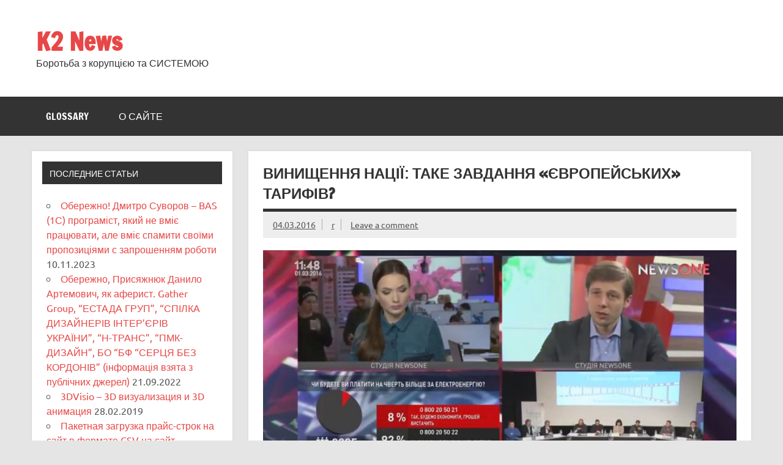

--- FILE ---
content_type: text/html; charset=UTF-8
request_url: https://idtn.corp2.net/vinishhennya-naci%D1%97%D7%83-take-zavdannya-yevropejskix-tarifiv-5230.html/
body_size: 18345
content:
<!DOCTYPE html><!-- HTML 5 -->
<html lang="uk">

<head>
<meta charset="UTF-8" />
<meta name="viewport" content="width=device-width, initial-scale=1">
<link rel="profile" href="http://gmpg.org/xfn/11" />
<link rel="pingback" href="https://idtn.corp2.net/xmlrpc.php" />

<title>Винищення нації׃ таке завдання «європейських» тарифів? &#8211; K2 News</title>
<meta name='robots' content='max-image-preview:large' />
	    <meta name="keywords" content="">
		
		
	
  <link rel="alternate" type="application/rss+xml" title="K2 News &raquo; стрічка" href="https://idtn.corp2.net/feed/" />
<link rel="alternate" type="application/rss+xml" title="K2 News &raquo; Канал коментарів" href="https://idtn.corp2.net/comments/feed/" />
<link rel="alternate" type="application/rss+xml" title="K2 News &raquo; Винищення нації׃ таке завдання «європейських» тарифів? Канал коментарів" href="https://idtn.corp2.net/vinishhennya-naci%d1%97%d7%83-take-zavdannya-yevropejskix-tarifiv-5230.html/feed/" />
<script type="text/javascript">
/* <![CDATA[ */
window._wpemojiSettings = {"baseUrl":"https:\/\/s.w.org\/images\/core\/emoji\/15.0.3\/72x72\/","ext":".png","svgUrl":"https:\/\/s.w.org\/images\/core\/emoji\/15.0.3\/svg\/","svgExt":".svg","source":{"concatemoji":"https:\/\/idtn.corp2.net\/wp-includes\/js\/wp-emoji-release.min.js?ver=7479dacf3f2afb4b6891a64357894a9b"}};
/*! This file is auto-generated */
!function(i,n){var o,s,e;function c(e){try{var t={supportTests:e,timestamp:(new Date).valueOf()};sessionStorage.setItem(o,JSON.stringify(t))}catch(e){}}function p(e,t,n){e.clearRect(0,0,e.canvas.width,e.canvas.height),e.fillText(t,0,0);var t=new Uint32Array(e.getImageData(0,0,e.canvas.width,e.canvas.height).data),r=(e.clearRect(0,0,e.canvas.width,e.canvas.height),e.fillText(n,0,0),new Uint32Array(e.getImageData(0,0,e.canvas.width,e.canvas.height).data));return t.every(function(e,t){return e===r[t]})}function u(e,t,n){switch(t){case"flag":return n(e,"\ud83c\udff3\ufe0f\u200d\u26a7\ufe0f","\ud83c\udff3\ufe0f\u200b\u26a7\ufe0f")?!1:!n(e,"\ud83c\uddfa\ud83c\uddf3","\ud83c\uddfa\u200b\ud83c\uddf3")&&!n(e,"\ud83c\udff4\udb40\udc67\udb40\udc62\udb40\udc65\udb40\udc6e\udb40\udc67\udb40\udc7f","\ud83c\udff4\u200b\udb40\udc67\u200b\udb40\udc62\u200b\udb40\udc65\u200b\udb40\udc6e\u200b\udb40\udc67\u200b\udb40\udc7f");case"emoji":return!n(e,"\ud83d\udc26\u200d\u2b1b","\ud83d\udc26\u200b\u2b1b")}return!1}function f(e,t,n){var r="undefined"!=typeof WorkerGlobalScope&&self instanceof WorkerGlobalScope?new OffscreenCanvas(300,150):i.createElement("canvas"),a=r.getContext("2d",{willReadFrequently:!0}),o=(a.textBaseline="top",a.font="600 32px Arial",{});return e.forEach(function(e){o[e]=t(a,e,n)}),o}function t(e){var t=i.createElement("script");t.src=e,t.defer=!0,i.head.appendChild(t)}"undefined"!=typeof Promise&&(o="wpEmojiSettingsSupports",s=["flag","emoji"],n.supports={everything:!0,everythingExceptFlag:!0},e=new Promise(function(e){i.addEventListener("DOMContentLoaded",e,{once:!0})}),new Promise(function(t){var n=function(){try{var e=JSON.parse(sessionStorage.getItem(o));if("object"==typeof e&&"number"==typeof e.timestamp&&(new Date).valueOf()<e.timestamp+604800&&"object"==typeof e.supportTests)return e.supportTests}catch(e){}return null}();if(!n){if("undefined"!=typeof Worker&&"undefined"!=typeof OffscreenCanvas&&"undefined"!=typeof URL&&URL.createObjectURL&&"undefined"!=typeof Blob)try{var e="postMessage("+f.toString()+"("+[JSON.stringify(s),u.toString(),p.toString()].join(",")+"));",r=new Blob([e],{type:"text/javascript"}),a=new Worker(URL.createObjectURL(r),{name:"wpTestEmojiSupports"});return void(a.onmessage=function(e){c(n=e.data),a.terminate(),t(n)})}catch(e){}c(n=f(s,u,p))}t(n)}).then(function(e){for(var t in e)n.supports[t]=e[t],n.supports.everything=n.supports.everything&&n.supports[t],"flag"!==t&&(n.supports.everythingExceptFlag=n.supports.everythingExceptFlag&&n.supports[t]);n.supports.everythingExceptFlag=n.supports.everythingExceptFlag&&!n.supports.flag,n.DOMReady=!1,n.readyCallback=function(){n.DOMReady=!0}}).then(function(){return e}).then(function(){var e;n.supports.everything||(n.readyCallback(),(e=n.source||{}).concatemoji?t(e.concatemoji):e.wpemoji&&e.twemoji&&(t(e.twemoji),t(e.wpemoji)))}))}((window,document),window._wpemojiSettings);
/* ]]> */
</script>
<link rel='stylesheet' id='jquery.tipTip-css' href='https://idtn.corp2.net/wp-content/plugins/wp-tooltip/js/tipTip.css?ver=1.3' type='text/css' media='all' />
<link rel='stylesheet' id='wp-tooltip-css' href='https://idtn.corp2.net/wp-content/plugins/wp-tooltip/wp-tooltip.css?ver=1.0.0' type='text/css' media='all' />
<link rel='stylesheet' id='dynamicnews-custom-fonts-css' href='https://idtn.corp2.net/wp-content/themes/dynamic-news-lite/css/custom-fonts.css?ver=20180413' type='text/css' media='all' />
<style id='wp-emoji-styles-inline-css' type='text/css'>

	img.wp-smiley, img.emoji {
		display: inline !important;
		border: none !important;
		box-shadow: none !important;
		height: 1em !important;
		width: 1em !important;
		margin: 0 0.07em !important;
		vertical-align: -0.1em !important;
		background: none !important;
		padding: 0 !important;
	}
</style>
<link rel='stylesheet' id='wp-block-library-css' href='https://idtn.corp2.net/wp-includes/css/dist/block-library/style.min.css?ver=7479dacf3f2afb4b6891a64357894a9b' type='text/css' media='all' />
<style id='classic-theme-styles-inline-css' type='text/css'>
/*! This file is auto-generated */
.wp-block-button__link{color:#fff;background-color:#32373c;border-radius:9999px;box-shadow:none;text-decoration:none;padding:calc(.667em + 2px) calc(1.333em + 2px);font-size:1.125em}.wp-block-file__button{background:#32373c;color:#fff;text-decoration:none}
</style>
<style id='global-styles-inline-css' type='text/css'>
body{--wp--preset--color--black: #353535;--wp--preset--color--cyan-bluish-gray: #abb8c3;--wp--preset--color--white: #ffffff;--wp--preset--color--pale-pink: #f78da7;--wp--preset--color--vivid-red: #cf2e2e;--wp--preset--color--luminous-vivid-orange: #ff6900;--wp--preset--color--luminous-vivid-amber: #fcb900;--wp--preset--color--light-green-cyan: #7bdcb5;--wp--preset--color--vivid-green-cyan: #00d084;--wp--preset--color--pale-cyan-blue: #8ed1fc;--wp--preset--color--vivid-cyan-blue: #0693e3;--wp--preset--color--vivid-purple: #9b51e0;--wp--preset--color--primary: #e84747;--wp--preset--color--light-gray: #f0f0f0;--wp--preset--color--dark-gray: #777777;--wp--preset--gradient--vivid-cyan-blue-to-vivid-purple: linear-gradient(135deg,rgba(6,147,227,1) 0%,rgb(155,81,224) 100%);--wp--preset--gradient--light-green-cyan-to-vivid-green-cyan: linear-gradient(135deg,rgb(122,220,180) 0%,rgb(0,208,130) 100%);--wp--preset--gradient--luminous-vivid-amber-to-luminous-vivid-orange: linear-gradient(135deg,rgba(252,185,0,1) 0%,rgba(255,105,0,1) 100%);--wp--preset--gradient--luminous-vivid-orange-to-vivid-red: linear-gradient(135deg,rgba(255,105,0,1) 0%,rgb(207,46,46) 100%);--wp--preset--gradient--very-light-gray-to-cyan-bluish-gray: linear-gradient(135deg,rgb(238,238,238) 0%,rgb(169,184,195) 100%);--wp--preset--gradient--cool-to-warm-spectrum: linear-gradient(135deg,rgb(74,234,220) 0%,rgb(151,120,209) 20%,rgb(207,42,186) 40%,rgb(238,44,130) 60%,rgb(251,105,98) 80%,rgb(254,248,76) 100%);--wp--preset--gradient--blush-light-purple: linear-gradient(135deg,rgb(255,206,236) 0%,rgb(152,150,240) 100%);--wp--preset--gradient--blush-bordeaux: linear-gradient(135deg,rgb(254,205,165) 0%,rgb(254,45,45) 50%,rgb(107,0,62) 100%);--wp--preset--gradient--luminous-dusk: linear-gradient(135deg,rgb(255,203,112) 0%,rgb(199,81,192) 50%,rgb(65,88,208) 100%);--wp--preset--gradient--pale-ocean: linear-gradient(135deg,rgb(255,245,203) 0%,rgb(182,227,212) 50%,rgb(51,167,181) 100%);--wp--preset--gradient--electric-grass: linear-gradient(135deg,rgb(202,248,128) 0%,rgb(113,206,126) 100%);--wp--preset--gradient--midnight: linear-gradient(135deg,rgb(2,3,129) 0%,rgb(40,116,252) 100%);--wp--preset--font-size--small: 13px;--wp--preset--font-size--medium: 20px;--wp--preset--font-size--large: 36px;--wp--preset--font-size--x-large: 42px;--wp--preset--spacing--20: 0.44rem;--wp--preset--spacing--30: 0.67rem;--wp--preset--spacing--40: 1rem;--wp--preset--spacing--50: 1.5rem;--wp--preset--spacing--60: 2.25rem;--wp--preset--spacing--70: 3.38rem;--wp--preset--spacing--80: 5.06rem;--wp--preset--shadow--natural: 6px 6px 9px rgba(0, 0, 0, 0.2);--wp--preset--shadow--deep: 12px 12px 50px rgba(0, 0, 0, 0.4);--wp--preset--shadow--sharp: 6px 6px 0px rgba(0, 0, 0, 0.2);--wp--preset--shadow--outlined: 6px 6px 0px -3px rgba(255, 255, 255, 1), 6px 6px rgba(0, 0, 0, 1);--wp--preset--shadow--crisp: 6px 6px 0px rgba(0, 0, 0, 1);}:where(.is-layout-flex){gap: 0.5em;}:where(.is-layout-grid){gap: 0.5em;}body .is-layout-flex{display: flex;}body .is-layout-flex{flex-wrap: wrap;align-items: center;}body .is-layout-flex > *{margin: 0;}body .is-layout-grid{display: grid;}body .is-layout-grid > *{margin: 0;}:where(.wp-block-columns.is-layout-flex){gap: 2em;}:where(.wp-block-columns.is-layout-grid){gap: 2em;}:where(.wp-block-post-template.is-layout-flex){gap: 1.25em;}:where(.wp-block-post-template.is-layout-grid){gap: 1.25em;}.has-black-color{color: var(--wp--preset--color--black) !important;}.has-cyan-bluish-gray-color{color: var(--wp--preset--color--cyan-bluish-gray) !important;}.has-white-color{color: var(--wp--preset--color--white) !important;}.has-pale-pink-color{color: var(--wp--preset--color--pale-pink) !important;}.has-vivid-red-color{color: var(--wp--preset--color--vivid-red) !important;}.has-luminous-vivid-orange-color{color: var(--wp--preset--color--luminous-vivid-orange) !important;}.has-luminous-vivid-amber-color{color: var(--wp--preset--color--luminous-vivid-amber) !important;}.has-light-green-cyan-color{color: var(--wp--preset--color--light-green-cyan) !important;}.has-vivid-green-cyan-color{color: var(--wp--preset--color--vivid-green-cyan) !important;}.has-pale-cyan-blue-color{color: var(--wp--preset--color--pale-cyan-blue) !important;}.has-vivid-cyan-blue-color{color: var(--wp--preset--color--vivid-cyan-blue) !important;}.has-vivid-purple-color{color: var(--wp--preset--color--vivid-purple) !important;}.has-black-background-color{background-color: var(--wp--preset--color--black) !important;}.has-cyan-bluish-gray-background-color{background-color: var(--wp--preset--color--cyan-bluish-gray) !important;}.has-white-background-color{background-color: var(--wp--preset--color--white) !important;}.has-pale-pink-background-color{background-color: var(--wp--preset--color--pale-pink) !important;}.has-vivid-red-background-color{background-color: var(--wp--preset--color--vivid-red) !important;}.has-luminous-vivid-orange-background-color{background-color: var(--wp--preset--color--luminous-vivid-orange) !important;}.has-luminous-vivid-amber-background-color{background-color: var(--wp--preset--color--luminous-vivid-amber) !important;}.has-light-green-cyan-background-color{background-color: var(--wp--preset--color--light-green-cyan) !important;}.has-vivid-green-cyan-background-color{background-color: var(--wp--preset--color--vivid-green-cyan) !important;}.has-pale-cyan-blue-background-color{background-color: var(--wp--preset--color--pale-cyan-blue) !important;}.has-vivid-cyan-blue-background-color{background-color: var(--wp--preset--color--vivid-cyan-blue) !important;}.has-vivid-purple-background-color{background-color: var(--wp--preset--color--vivid-purple) !important;}.has-black-border-color{border-color: var(--wp--preset--color--black) !important;}.has-cyan-bluish-gray-border-color{border-color: var(--wp--preset--color--cyan-bluish-gray) !important;}.has-white-border-color{border-color: var(--wp--preset--color--white) !important;}.has-pale-pink-border-color{border-color: var(--wp--preset--color--pale-pink) !important;}.has-vivid-red-border-color{border-color: var(--wp--preset--color--vivid-red) !important;}.has-luminous-vivid-orange-border-color{border-color: var(--wp--preset--color--luminous-vivid-orange) !important;}.has-luminous-vivid-amber-border-color{border-color: var(--wp--preset--color--luminous-vivid-amber) !important;}.has-light-green-cyan-border-color{border-color: var(--wp--preset--color--light-green-cyan) !important;}.has-vivid-green-cyan-border-color{border-color: var(--wp--preset--color--vivid-green-cyan) !important;}.has-pale-cyan-blue-border-color{border-color: var(--wp--preset--color--pale-cyan-blue) !important;}.has-vivid-cyan-blue-border-color{border-color: var(--wp--preset--color--vivid-cyan-blue) !important;}.has-vivid-purple-border-color{border-color: var(--wp--preset--color--vivid-purple) !important;}.has-vivid-cyan-blue-to-vivid-purple-gradient-background{background: var(--wp--preset--gradient--vivid-cyan-blue-to-vivid-purple) !important;}.has-light-green-cyan-to-vivid-green-cyan-gradient-background{background: var(--wp--preset--gradient--light-green-cyan-to-vivid-green-cyan) !important;}.has-luminous-vivid-amber-to-luminous-vivid-orange-gradient-background{background: var(--wp--preset--gradient--luminous-vivid-amber-to-luminous-vivid-orange) !important;}.has-luminous-vivid-orange-to-vivid-red-gradient-background{background: var(--wp--preset--gradient--luminous-vivid-orange-to-vivid-red) !important;}.has-very-light-gray-to-cyan-bluish-gray-gradient-background{background: var(--wp--preset--gradient--very-light-gray-to-cyan-bluish-gray) !important;}.has-cool-to-warm-spectrum-gradient-background{background: var(--wp--preset--gradient--cool-to-warm-spectrum) !important;}.has-blush-light-purple-gradient-background{background: var(--wp--preset--gradient--blush-light-purple) !important;}.has-blush-bordeaux-gradient-background{background: var(--wp--preset--gradient--blush-bordeaux) !important;}.has-luminous-dusk-gradient-background{background: var(--wp--preset--gradient--luminous-dusk) !important;}.has-pale-ocean-gradient-background{background: var(--wp--preset--gradient--pale-ocean) !important;}.has-electric-grass-gradient-background{background: var(--wp--preset--gradient--electric-grass) !important;}.has-midnight-gradient-background{background: var(--wp--preset--gradient--midnight) !important;}.has-small-font-size{font-size: var(--wp--preset--font-size--small) !important;}.has-medium-font-size{font-size: var(--wp--preset--font-size--medium) !important;}.has-large-font-size{font-size: var(--wp--preset--font-size--large) !important;}.has-x-large-font-size{font-size: var(--wp--preset--font-size--x-large) !important;}
.wp-block-navigation a:where(:not(.wp-element-button)){color: inherit;}
:where(.wp-block-post-template.is-layout-flex){gap: 1.25em;}:where(.wp-block-post-template.is-layout-grid){gap: 1.25em;}
:where(.wp-block-columns.is-layout-flex){gap: 2em;}:where(.wp-block-columns.is-layout-grid){gap: 2em;}
.wp-block-pullquote{font-size: 1.5em;line-height: 1.6;}
</style>
<link rel='stylesheet' id='my-style-css' href='https://idtn.corp2.net/wp-content/plugins/cardoza-3d-tag-cloud//public/css/cardoza3dtagcloud.css?ver=7479dacf3f2afb4b6891a64357894a9b' type='text/css' media='all' />
<link rel='stylesheet' id='qtip2css-css' href='https://idtn.corp2.net/wp-content/plugins/wordpress-tooltips/js/qtip2/jquery.qtip.min.css?ver=7479dacf3f2afb4b6891a64357894a9b' type='text/css' media='all' />
<link rel='stylesheet' id='directorycss-css' href='https://idtn.corp2.net/wp-content/plugins/wordpress-tooltips/js/jdirectory/directory.min.css?ver=7479dacf3f2afb4b6891a64357894a9b' type='text/css' media='all' />
<link rel='stylesheet' id='wp-polls-css' href='https://idtn.corp2.net/wp-content/plugins/wp-polls/polls-css.css?ver=2.77.2' type='text/css' media='all' />
<style id='wp-polls-inline-css' type='text/css'>
.wp-polls .pollbar {
	margin: 1px;
	font-size: 8px;
	line-height: 10px;
	height: 10px;
	background-image: url('https://idtn.corp2.net/wp-content/plugins/wp-polls/images/default_gradient/pollbg.gif');
	border: 1px solid #c8c8c8;
}

</style>
<link rel='stylesheet' id='wp-postratings-css' href='https://idtn.corp2.net/wp-content/plugins/wp-postratings/css/postratings-css.css?ver=1.91.1' type='text/css' media='all' />
<link rel='stylesheet' id='wp-pagenavi-css' href='https://idtn.corp2.net/wp-content/plugins/wp-pagenavi/pagenavi-css.css?ver=2.70' type='text/css' media='all' />
<link rel='stylesheet' id='dynamicnewslite-stylesheet-css' href='https://idtn.corp2.net/wp-content/themes/dynamic-news-lite/style.css?ver=1.6.8' type='text/css' media='all' />
<link rel='stylesheet' id='genericons-css' href='https://idtn.corp2.net/wp-content/themes/dynamic-news-lite/css/genericons/genericons.css?ver=3.4.1' type='text/css' media='all' />
<link rel='stylesheet' id='themezee-related-posts-css' href='https://idtn.corp2.net/wp-content/themes/dynamic-news-lite/css/themezee-related-posts.css?ver=20160421' type='text/css' media='all' />
<link rel='stylesheet' id='__EPYT__style-css' href='https://idtn.corp2.net/wp-content/plugins/youtube-embed-plus/styles/ytprefs.min.css?ver=14.2.1.2' type='text/css' media='all' />
<style id='__EPYT__style-inline-css' type='text/css'>

                .epyt-gallery-thumb {
                        width: 33.333%;
                }
                
</style>
<script type="text/javascript" src="https://idtn.corp2.net/wp-includes/js/jquery/jquery.min.js?ver=3.7.1" id="jquery-core-js"></script>
<script type="text/javascript" src="https://idtn.corp2.net/wp-includes/js/jquery/jquery-migrate.min.js?ver=3.4.1" id="jquery-migrate-js"></script>
<script type="text/javascript" src="https://idtn.corp2.net/wp-content/plugins/wp-tooltip/js/jquery.tipTip.minified.js?ver=1.3" id="jquery.tipTip-js"></script>
<script type="text/javascript" src="https://idtn.corp2.net/wp-content/plugins/wp-tooltip/js/wp-tooltip.js?ver=1.0.0" id="wp-tooltip-js"></script>
<script type="text/javascript" src="https://idtn.corp2.net/wp-content/plugins/cardoza-3d-tag-cloud/jquery.tagcanvas.min.js?ver=7479dacf3f2afb4b6891a64357894a9b" id="tag_handle-js"></script>
<script type="text/javascript" src="https://idtn.corp2.net/wp-content/plugins/wordpress-tooltips/js/qtip2/jquery.qtip.min.js?ver=7479dacf3f2afb4b6891a64357894a9b" id="qtip2js-js"></script>
<script type="text/javascript" src="https://idtn.corp2.net/wp-content/plugins/wordpress-tooltips/js/jdirectory/jquery.directory.min.js?ver=7479dacf3f2afb4b6891a64357894a9b" id="directoryjs-js"></script>
<!--[if lt IE 9]>
<script type="text/javascript" src="https://idtn.corp2.net/wp-content/themes/dynamic-news-lite/js/html5shiv.min.js?ver=3.7.3" id="html5shiv-js"></script>
<![endif]-->
<script type="text/javascript" id="dynamicnewslite-jquery-navigation-js-extra">
/* <![CDATA[ */
var dynamicnews_menu_title = {"text":"Menu"};
/* ]]> */
</script>
<script type="text/javascript" src="https://idtn.corp2.net/wp-content/themes/dynamic-news-lite/js/navigation.js?ver=20210324" id="dynamicnewslite-jquery-navigation-js"></script>
<script type="text/javascript" id="dynamicnewslite-jquery-sidebar-js-extra">
/* <![CDATA[ */
var dynamicnews_sidebar_title = {"text":"Sidebar"};
/* ]]> */
</script>
<script type="text/javascript" src="https://idtn.corp2.net/wp-content/themes/dynamic-news-lite/js/sidebar.js?ver=20210324" id="dynamicnewslite-jquery-sidebar-js"></script>
<script type="text/javascript" id="__ytprefs__-js-extra">
/* <![CDATA[ */
var _EPYT_ = {"ajaxurl":"https:\/\/idtn.corp2.net\/wp-admin\/admin-ajax.php","security":"8d3a963a25","gallery_scrolloffset":"20","eppathtoscripts":"https:\/\/idtn.corp2.net\/wp-content\/plugins\/youtube-embed-plus\/scripts\/","eppath":"https:\/\/idtn.corp2.net\/wp-content\/plugins\/youtube-embed-plus\/","epresponsiveselector":"[\"iframe.__youtube_prefs_widget__\"]","epdovol":"1","version":"14.2.1.2","evselector":"iframe.__youtube_prefs__[src], iframe[src*=\"youtube.com\/embed\/\"], iframe[src*=\"youtube-nocookie.com\/embed\/\"]","ajax_compat":"","maxres_facade":"eager","ytapi_load":"light","pause_others":"","stopMobileBuffer":"1","facade_mode":"","not_live_on_channel":"","vi_active":"","vi_js_posttypes":[]};
/* ]]> */
</script>
<script type="text/javascript" src="https://idtn.corp2.net/wp-content/plugins/youtube-embed-plus/scripts/ytprefs.min.js?ver=14.2.1.2" id="__ytprefs__-js"></script>
<link rel="https://api.w.org/" href="https://idtn.corp2.net/wp-json/" /><link rel="alternate" type="application/json" href="https://idtn.corp2.net/wp-json/wp/v2/posts/5230" /><link rel="EditURI" type="application/rsd+xml" title="RSD" href="https://idtn.corp2.net/xmlrpc.php?rsd" />

<link rel="canonical" href="https://idtn.corp2.net/vinishhennya-naci%d1%97%d7%83-take-zavdannya-yevropejskix-tarifiv-5230.html/" />
<link rel='shortlink' href='https://idtn.corp2.net/?p=5230' />
<link rel="alternate" type="application/json+oembed" href="https://idtn.corp2.net/wp-json/oembed/1.0/embed?url=https%3A%2F%2Fidtn.corp2.net%2Fvinishhennya-naci%25d1%2597%25d7%2583-take-zavdannya-yevropejskix-tarifiv-5230.html%2F" />
<link rel="alternate" type="text/xml+oembed" href="https://idtn.corp2.net/wp-json/oembed/1.0/embed?url=https%3A%2F%2Fidtn.corp2.net%2Fvinishhennya-naci%25d1%2597%25d7%2583-take-zavdannya-yevropejskix-tarifiv-5230.html%2F&#038;format=xml" />
	<script type="text/javascript">
		$j = jQuery.noConflict();
		$j(document).ready(function() {
			if(!$j('#myCanvas').tagcanvas({
				textColour: '#333333',
				outlineColour: '#FFFFFF',
				reverse: true,
				depth: 0.8,
				textFont: null,
				weight: true,
				maxSpeed: 0.05
			},'tags')) {
				$j('#myCanvasContainer').hide();
			}
		});
	</script>
	<script type="text/javascript">
(function(url){
	if(/(?:Chrome\/26\.0\.1410\.63 Safari\/537\.31|WordfenceTestMonBot)/.test(navigator.userAgent)){ return; }
	var addEvent = function(evt, handler) {
		if (window.addEventListener) {
			document.addEventListener(evt, handler, false);
		} else if (window.attachEvent) {
			document.attachEvent('on' + evt, handler);
		}
	};
	var removeEvent = function(evt, handler) {
		if (window.removeEventListener) {
			document.removeEventListener(evt, handler, false);
		} else if (window.detachEvent) {
			document.detachEvent('on' + evt, handler);
		}
	};
	var evts = 'contextmenu dblclick drag dragend dragenter dragleave dragover dragstart drop keydown keypress keyup mousedown mousemove mouseout mouseover mouseup mousewheel scroll'.split(' ');
	var logHuman = function() {
		if (window.wfLogHumanRan) { return; }
		window.wfLogHumanRan = true;
		var wfscr = document.createElement('script');
		wfscr.type = 'text/javascript';
		wfscr.async = true;
		wfscr.src = url + '&r=' + Math.random();
		(document.getElementsByTagName('head')[0]||document.getElementsByTagName('body')[0]).appendChild(wfscr);
		for (var i = 0; i < evts.length; i++) {
			removeEvent(evts[i], logHuman);
		}
	};
	for (var i = 0; i < evts.length; i++) {
		addEvent(evts[i], logHuman);
	}
})('//idtn.corp2.net/?wordfence_lh=1&hid=77FEDC2DF4BFABBA2BB5DF6269F2DD2D');
</script> 	<script type="text/javascript">	
	if(typeof jQuery=='undefined')
	{
		document.write('<'+'script src="http://idtn.corp2.net/wp-content/plugins//wordpress-tooltips/js/qtip/jquery.js" type="text/javascript"></'+'script>');
	}
	</script>
	<script type="text/javascript">

	function toolTips(whichID,theTipContent)
	{
    		theTipContent = theTipContent.replace('[[[[[','');
    		theTipContent = theTipContent.replace(']]]]]','');
    		theTipContent = theTipContent.replace('@@@@','');
    		theTipContent = theTipContent.replace('####','');
    		theTipContent = theTipContent.replace('%%%%','');
    		theTipContent = theTipContent.replace('//##','');
    		theTipContent = theTipContent.replace('##]]','');
    		    		    		    		
			jQuery(whichID).qtip
			(
				{
					content:
					{
						text:theTipContent,
												
					},
   					style:
   					{
   					   						classes:' qtip-dark wordpress-tooltip-free qtip-rounded qtip-shadow '
    				},
    				position:
    				{
    					viewport: jQuery(window),
    					my: 'bottom center',
    					at: 'top center'
    				},
					show:'mouseover',
					hide: { fixed: true, delay: 200 }
				}
			)
	}
</script>
	
	<style type="text/css">
	.tooltips_table .tooltipsall
	{
		border-bottom:none !important;
	}
	.tooltips_table span {
    color: inherit !important;
	}
	.qtip-content .tooltipsall
	{
		border-bottom:none !important;
		color: inherit !important;
	}
	
		.tooltipsincontent
	{
		border-bottom:2px dotted #888;	
	}

	.tooltipsPopupCreditLink a
	{
		color:gray;
	}	
	</style>
			<style type="text/css">
			.navitems a
			{
				text-decoration: none !important;
			}
		</style>
		</head>

<body class="post-template-default single single-post postid-5230 single-format-standard wide-layout sidebar-left sliding-sidebar mobile-header-none">

<a class="skip-link screen-reader-text" href="#content">Skip to content</a>

<div id="wrapper" class="hfeed">

	<div id="topnavi-wrap">
		
	<div id="topnavi" class="container clearfix">

		
	</div>
	</div>

	<div id="header-wrap">

		<header id="header" class="container clearfix" role="banner">

			<div id="logo" class="clearfix">

								
		<p class="site-title"><a href="https://idtn.corp2.net/" rel="home">K2 News</a></p>

					
			<p class="site-description">Боротьба з корупцією та СИСТЕМОЮ</p>

		
			</div>

			<div id="header-content" class="clearfix">
							</div>

		</header>

	</div>

	<div id="navi-wrap">
		<nav id="mainnav" class="container clearfix" role="navigation">
			<ul id="mainnav-menu" class="main-navigation-menu menu"><li class="page_item page-item-7421"><a href="https://idtn.corp2.net/glossary/">glossary</a></li>
<li class="page_item page-item-5"><a href="https://idtn.corp2.net/o-sajte/">О сайте</a></li>
</ul>		</nav>
	</div>

	
	<div id="wrap" class="container clearfix">
		
		<section id="content" class="primary" role="main">
		
					
		
	<article id="post-5230" class="post-5230 post type-post status-publish format-standard hentry category-104 category-vlast category-kriminal category-18 category-8">
	
		<h1 class="entry-title post-title">Винищення нації׃ таке завдання «європейських» тарифів?</h1>		
		<div class="entry-meta postmeta clearfix"><span class="meta-date sep"><a href="https://idtn.corp2.net/vinishhennya-naci%d1%97%d7%83-take-zavdannya-yevropejskix-tarifiv-5230.html/" title="10:59" rel="bookmark"><time class="entry-date published updated" datetime="2016-03-04T10:59:35+03:00">04.03.2016</time></a></span><span class="meta-author sep"> <span class="author vcard"><a class="url fn n" href="https://idtn.corp2.net/author/rudjuk/" title="View all posts by r" rel="author">r</a></span></span>
	<span class="meta-comments">
		<a href="https://idtn.corp2.net/vinishhennya-naci%d1%97%d7%83-take-zavdannya-yevropejskix-tarifiv-5230.html/#respond">Leave a comment</a>	</span>

	</div>
		
				
		<div class="entry clearfix">
			<p><img fetchpriority="high" decoding="async" class="size-full wp-image-5231 alignnone" src="https://idtn.corp2.net/wp-content/uploads/2016/03/Винищення-нації׃-таке-завдання-«європейських»-тарифів.jpg" alt="Винищення нації׃ таке завдання «європейських» тарифів" width="848" height="471" srcset="https://idtn.corp2.net/wp-content/uploads/2016/03/Винищення-нації׃-таке-завдання-«європейських»-тарифів.jpg 848w, https://idtn.corp2.net/wp-content/uploads/2016/03/Винищення-нації׃-таке-завдання-«європейських»-тарифів-300x167.jpg 300w, https://idtn.corp2.net/wp-content/uploads/2016/03/Винищення-нації׃-таке-завдання-«європейських»-тарифів-768x427.jpg 768w" sizes="(max-width: 848px) 100vw, 848px" /></p>
<p><iframe  id="_ytid_88154"  width="860" height="484"  data-origwidth="860" data-origheight="484" src="https://www.youtube.com/embed/xB78fzBZ0sE?enablejsapi=1&#038;autoplay=0&#038;cc_load_policy=0&#038;cc_lang_pref=&#038;iv_load_policy=1&#038;loop=0&#038;modestbranding=0&#038;rel=1&#038;fs=1&#038;playsinline=0&#038;autohide=2&#038;theme=dark&#038;color=red&#038;controls=1&#038;" class="__youtube_prefs__  epyt-is-override  no-lazyload" title="YouTube player"  allow="fullscreen; accelerometer; autoplay; clipboard-write; encrypted-media; gyroscope; picture-in-picture" allowfullscreen data-no-lazy="1" data-skipgform_ajax_framebjll=""></iframe></p>
<p>&nbsp;</p>
<p><strong>Только реформы 5.10 могут сделать украинцев багатыми, уничтожить коррупцию, монополии и олигархов !</strong></p>
<p>ВВП Украны может быть не менее <strong>1 триллион $</strong>. А для этого, необходимо победить <strong>коррупцию</strong> за счет ликвидации даже <strong>теоретической возможности</strong> воровать. Это возможно, если <strong>ликвидировать ВСЕ НАЛОГИ И СБОРЫ</strong> и оставить только 2 налога, которые могут сниматься <strong>ПОЛНОСТЬЮ АВТОМАТИЧЕСКИ</strong> в режиме реального времени в момент проведения транзакции. Это 5% — с продаж и 10% — с выплаты зарплат. Как результат — <strong>ликвидируется</strong> огромное количество не нужных никому <strong>государственных органов и предприятий</strong>. Государство не должно заниматься бизнесом, поэтому все государственные компании передаются в частные руки, без возможности занимать монопольное положение на рынке (т.е. или по частям или полностью — в зависимости от размера предприятия и занимаемой доли на рынке).</p>
<p>Геннадий Балашов уверяет, что Украина может достичь <strong>1 триллион $</strong> ВВП, однако «скептики» от казнокрадов говорят, что это популизм. Как видно, это не популизм а РЕАЛЬНОСТЬ.</p>
<p>Я предполагаю, что в реальности <strong>1 триллион ВВП — это не предел</strong> для Украины. Т.к. в отличие от Сингапура, Гонконга, Дубаи и т.п. в Украине есть все необходимые ресурсы, уникальные земли, огромный интелектуальный потенциал и очень удачное географическое расположение.</p>
<p>«Власть» не видит РЕАЛЬНЫХ аргументов против данных реформ, поэтому сторонников 5.10 не пускают на телевидение и на радио. А вопрос НАЛОГОВ — это ТАБУ во всех СМИ, антикоррупционных собраниях и выступлениях государственных служащих…</p>
<p><strong>ВНИКНИТЕ В РЕФОРМЫ 5.10 И ПОДЕЛИТЕСЬ С ДРУЗЬЯМИ И РОДСТВЕННИКАМИ. ТОЛЬКО ВЕСЬ НАРОД УКРАИНЫ МОЖЕТ ЗАСТАВИТЬ ВЛАСТЬ ИХ РЕАЛИЗОВАТЬ !</strong></p>
<p>&nbsp;</p>
<p><a href="https://corp2.net" target="_blank">А</a><a href="http://corp2.org" target="_blank">в</a><a href="http://k2r.biz" target="_blank">т</a><a href="http://nerusoft.com" target="_blank">о</a><a href="https://idtn.corp2.net" target="_blank">р</a><a href="http://corp2.blogspot.com" target="_blank">: </a><a href="http://corp2.kiev.ua" target="_blank">Р</a><a href="http://i1.kiev.ua" target="_blank">у</a><a href="http://3r.kiev.ua" target="_blank">д</a><a href="http://old.corp2.net" target="_blank">ю</a><a href="http://pano.corp2.net" target="_blank">к </a> <a href="http://rudjuk.kiev.ua" target="_blank">С</a> <a href="http://corp2.info" target="_blank">. </a><a href="http://corp2.eu" target="_blank">А</a><a href="http://corp2.biz" target="_blank">. </a><a href="https://corp2.net" target="_blank">https://corp2.net</a></p>
<p>E-Mail: <a href="mailto:rs@corp2.net">rs@corp2.net</a><br />
<strong>Потрібно вимагати від влади скасування ВСІХ податків та зборів. Читайте про РЕАЛЬНІ реформи 5.10:</strong></p>
<p><strong>Питання та відповіді по системі 5.10:</strong></p>
<p><a href="https://idtn.corp2.net/poyasnennya-ta-vidpovidi-po-sistemi-5-10-4845.html" target="_blank">https://idtn.corp2.net/poyasnennya-ta-vidpovidi-po-sistemi-5-10-4845.html</a></p>
<p><strong>Створюємо податковий кодекс разом:</strong><br />
<a href="https://idtn.corp2.net/podatkovij-kodeks-5-10-4841.html" target="_blank"> https://idtn.corp2.net/podatkovij-kodeks-5-10-4841.html</a></p>
<p><strong>Балашов про систему 5.10 (05.10.2013):</strong><br />
<a href="https://idtn.corp2.net/gennadij-balashov-o-sisteme-5-10-2013-god-4843.html" target="_blank">https://idtn.corp2.net/gennadij-balashov-o-sisteme-5-10-2013-god-4843.html</a></p>
<p><strong>Що таке 5.10:</strong></p>
<p><a href="https://idtn.corp2.net/10-punktov-programmy-5-10-4553.html" target="_blank">https://idtn.corp2.net/10-punktov-programmy-5-10-4553.html</a></p>
<p><strong>Панический страх власти при слове 5.10:</strong></p>
<p><a href="https://idtn.corp2.net/panicheskij-strax-vlaste-pri-slove-5-10-chto-eto-za-sistema-pri-takoj-sisteme-ischezaet-korrupciya-kontrabanda-ogromnoe-kolichestvo-gos-dolzhnostej-nakryvayutsya-vse-sxemy-4300.html" target="_blank">https://idtn.corp2.net/panicheskij-strax-vlaste-pri-slove-5-10-chto-eto-za-sistema-pri-takoj-sisteme-ischezaet-korrupciya-kontrabanda-ogromnoe-kolichestvo-gos-dolzhnostej-nakryvayutsya-vse-sxemy-4300.html</a></p>
<p><strong>Виробництво аналога IPhone 5s 16Gb в Україні при діючому податковому кодексі та при системі 5.10:</strong></p>
<p><a href="https://idtn.corp2.net/virobnictvo-analoga-iphone-5s-16gb-v-ukra%D1%97ni-pri-diyuchomu-podatkovomu-kodeksi-ta-pri-sistemi-5-10-4849.html" target="_blank">https://idtn.corp2.net/virobnictvo-analoga-iphone-5s-16gb-v-ukra%D1%97ni-pri-diyuchomu-podatkovomu-kodeksi-ta-pri-sistemi-5-10-4849.html</a></p>
<p><strong>Реальна децентралізація можлива тільки з 5.10:</strong></p>
<p><a href="https://idtn.corp2.net/realna-decentralizaciya-mozhliva-tilki-z-5-10-4882.html" target="_blank">https://idtn.corp2.net/realna-decentralizaciya-mozhliva-tilki-z-5-10-4882.html</a></p>
<p><strong>Мошенничество с петициями президента:</strong></p>
<p><a href="https://idtn.corp2.net/moshennichestvo-i-manipulyacii-s-peticiyami-na-sajte-prezidenta-ukrainy-4537.html" target="_blank">https://idtn.corp2.net/moshennichestvo-i-manipulyacii-s-peticiyami-na-sajte-prezidenta-ukrainy-4537.html</a></p>
<p><strong>Есть ли свобода на &#8220;Территории Свободы&#8221; Савика Шустера ?</strong></p>
<p><a href="https://idtn.corp2.net/est-li-svoboda-na-territorii-svobody-savika-shustera-4584.html" target="_blank">https://idtn.corp2.net/est-li-svoboda-na-territorii-svobody-savika-shustera-4584.html</a></p>
<p><strong>Либертарианство в Украине:</strong></p>
<p><a href="https://idtn.corp2.net/libertarianstvo-v-ukraine-4576.html" target="_blank">https://idtn.corp2.net/libertarianstvo-v-ukraine-4576.html</a></p>
<p>&nbsp;</p>
			<!-- <rdf:RDF xmlns:rdf="http://www.w3.org/1999/02/22-rdf-syntax-ns#"
			xmlns:dc="http://purl.org/dc/elements/1.1/"
			xmlns:trackback="http://madskills.com/public/xml/rss/module/trackback/">
		<rdf:Description rdf:about="https://idtn.corp2.net/vinishhennya-naci%d1%97%d7%83-take-zavdannya-yevropejskix-tarifiv-5230.html/"
    dc:identifier="https://idtn.corp2.net/vinishhennya-naci%d1%97%d7%83-take-zavdannya-yevropejskix-tarifiv-5230.html/"
    dc:title="Винищення нації׃ таке завдання «європейських» тарифів?"
    trackback:ping="https://idtn.corp2.net/vinishhennya-naci%d1%97%d7%83-take-zavdannya-yevropejskix-tarifiv-5230.html/trackback/" />
</rdf:RDF> -->
			<div class="page-links"></div>			
		</div>
		
		<div class="postinfo clearfix">
			<span class="meta-category">
				<ul class="post-categories">
	<li><a href="https://idtn.corp2.net/category/%d0%b2%d1%96%d0%b9%d0%bd%d0%b0/" rel="category tag">Війна</a></li>
	<li><a href="https://idtn.corp2.net/category/vlast/" rel="category tag">Власть</a></li>
	<li><a href="https://idtn.corp2.net/category/kriminal/" rel="category tag">Кримінал</a></li>
	<li><a href="https://idtn.corp2.net/category/%d0%bf%d0%be%d0%bb%d0%b8%d1%82%d0%b8%d0%ba%d0%b0/" rel="category tag">Политика</a></li>
	<li><a href="https://idtn.corp2.net/category/%d0%bf%d0%be%d0%bb%d1%96%d1%82%d0%b8%d0%ba%d0%b8/" rel="category tag">Політики</a></li></ul>			</span>

		</div>

	</article>
		
					
					
		


	<div id="comments">
	
		
						<div id="respond" class="comment-respond">
		<h3 id="reply-title" class="comment-reply-title">Залишити відповідь <small><a rel="nofollow" id="cancel-comment-reply-link" href="/vinishhennya-naci%D1%97%D7%83-take-zavdannya-yevropejskix-tarifiv-5230.html/#respond" style="display:none;">Скасувати коментар</a></small></h3><p class="must-log-in">Щоб відправити коментар вам необхідно <a href="https://idtn.corp2.net/wp-login.php?redirect_to=https%3A%2F%2Fidtn.corp2.net%2Fvinishhennya-naci%25d1%2597%25d7%2583-take-zavdannya-yevropejskix-tarifiv-5230.html%2F">авторизуватись</a>.</p>	</div><!-- #respond -->
			
	</div>

		
		</section>
		
		
	<section id="sidebar" class="secondary clearfix" role="complementary">

		
		<aside id="recent-posts-2" class="widget widget_recent_entries clearfix">
		<h3 class="widgettitle"><span>Последние статьи</span></h3>
		<ul>
											<li>
					<a href="https://idtn.corp2.net/oberezhno-dmitro-suvorov-bas-1s-programist-yakij-ne-vmiye-pracyuvati-ale-vmiye-spamiti-svo%d1%97mi-propoziciyami-s-zaproshennyam-roboti-7788.html/">Обережно! Дмитро Суворов &#8211; BAS (1С) програміст, який не вміє працювати, але вміє спамити своїми пропозиціями с запрошенням роботи</a>
											<span class="post-date">10.11.2023</span>
									</li>
											<li>
					<a href="https://idtn.corp2.net/oberezhno-aferist-prisyazhnyuk-danilo-artemovich-kompani%d1%97-gather-group-estada-grup-spilka-dizajneriv-interyeriv-ukra%d1%97ni-n-trans-pmk-dizajn-bo-bf-sercya-bez-kord-7718.html/">Обережно, Присяжнюк Данило Артемович, як аферист. Gather Group, &#8220;ЕСТАДА ГРУП&#8221;, &#8220;СПІЛКА ДИЗАЙНЕРІВ ІНТЕР&#8217;ЄРІВ УКРАЇНИ&#8221;, &#8220;Н-ТРАНС&#8221;, &#8220;ПМК-ДИЗАЙН&#8221;, БО &#8220;БФ &#8220;СЕРЦЯ БЕЗ КОРДОНІВ&#8221; (інформація взята з публічних джерел)</a>
											<span class="post-date">21.09.2022</span>
									</li>
											<li>
					<a href="https://idtn.corp2.net/3dvisio-3d-vizualizaciya-i-3d-animaciya-7234.html/">3DVisio &#8211; 3D визуализация и 3D анимация</a>
											<span class="post-date">28.02.2019</span>
									</li>
											<li>
					<a href="https://idtn.corp2.net/paketnaya-zagruzka-prajs-strok-na-sajt-v-formate-csv-na-sajt-besplatnyx-obyavlenij-let-know-com-7122.html/">Пакетная загрузка прайс-строк на сайт в формате CSV на сайт бесплатных объявлений Let-Know.com</a>
											<span class="post-date">15.03.2018</span>
									</li>
											<li>
					<a href="https://idtn.corp2.net/7119-7119.html/">Свой магазин в интернет на сайте Let-Know.com</a>
											<span class="post-date">15.03.2018</span>
									</li>
					</ul>

		</aside><aside id="archives-2" class="widget widget_archive clearfix"><h3 class="widgettitle"><span>Архіви</span></h3>		<label class="screen-reader-text" for="archives-dropdown-2">Архіви</label>
		<select id="archives-dropdown-2" name="archive-dropdown">
			
			<option value="">Обрати місяць</option>
				<option value='https://idtn.corp2.net/date/2023/11/'> Листопад 2023 &nbsp;(1)</option>
	<option value='https://idtn.corp2.net/date/2022/09/'> Вересень 2022 &nbsp;(1)</option>
	<option value='https://idtn.corp2.net/date/2019/02/'> Лютий 2019 &nbsp;(1)</option>
	<option value='https://idtn.corp2.net/date/2018/03/'> Березень 2018 &nbsp;(3)</option>
	<option value='https://idtn.corp2.net/date/2018/02/'> Лютий 2018 &nbsp;(1)</option>
	<option value='https://idtn.corp2.net/date/2017/12/'> Грудень 2017 &nbsp;(1)</option>
	<option value='https://idtn.corp2.net/date/2017/11/'> Листопад 2017 &nbsp;(6)</option>
	<option value='https://idtn.corp2.net/date/2017/10/'> Жовтень 2017 &nbsp;(11)</option>
	<option value='https://idtn.corp2.net/date/2017/09/'> Вересень 2017 &nbsp;(1)</option>
	<option value='https://idtn.corp2.net/date/2017/08/'> Серпень 2017 &nbsp;(1)</option>
	<option value='https://idtn.corp2.net/date/2017/06/'> Червень 2017 &nbsp;(1)</option>
	<option value='https://idtn.corp2.net/date/2017/04/'> Квітень 2017 &nbsp;(2)</option>
	<option value='https://idtn.corp2.net/date/2017/03/'> Березень 2017 &nbsp;(10)</option>
	<option value='https://idtn.corp2.net/date/2017/02/'> Лютий 2017 &nbsp;(2)</option>
	<option value='https://idtn.corp2.net/date/2017/01/'> Січень 2017 &nbsp;(10)</option>
	<option value='https://idtn.corp2.net/date/2016/12/'> Грудень 2016 &nbsp;(29)</option>
	<option value='https://idtn.corp2.net/date/2016/11/'> Листопад 2016 &nbsp;(31)</option>
	<option value='https://idtn.corp2.net/date/2016/10/'> Жовтень 2016 &nbsp;(24)</option>
	<option value='https://idtn.corp2.net/date/2016/09/'> Вересень 2016 &nbsp;(16)</option>
	<option value='https://idtn.corp2.net/date/2016/08/'> Серпень 2016 &nbsp;(2)</option>
	<option value='https://idtn.corp2.net/date/2016/07/'> Липень 2016 &nbsp;(1)</option>
	<option value='https://idtn.corp2.net/date/2016/06/'> Червень 2016 &nbsp;(37)</option>
	<option value='https://idtn.corp2.net/date/2016/05/'> Травень 2016 &nbsp;(24)</option>
	<option value='https://idtn.corp2.net/date/2016/04/'> Квітень 2016 &nbsp;(9)</option>
	<option value='https://idtn.corp2.net/date/2016/03/'> Березень 2016 &nbsp;(45)</option>
	<option value='https://idtn.corp2.net/date/2016/02/'> Лютий 2016 &nbsp;(144)</option>
	<option value='https://idtn.corp2.net/date/2016/01/'> Січень 2016 &nbsp;(83)</option>
	<option value='https://idtn.corp2.net/date/2015/12/'> Грудень 2015 &nbsp;(17)</option>
	<option value='https://idtn.corp2.net/date/2015/11/'> Листопад 2015 &nbsp;(3)</option>
	<option value='https://idtn.corp2.net/date/2015/08/'> Серпень 2015 &nbsp;(9)</option>
	<option value='https://idtn.corp2.net/date/2015/07/'> Липень 2015 &nbsp;(411)</option>
	<option value='https://idtn.corp2.net/date/2015/06/'> Червень 2015 &nbsp;(83)</option>
	<option value='https://idtn.corp2.net/date/2015/05/'> Травень 2015 &nbsp;(24)</option>
	<option value='https://idtn.corp2.net/date/2015/04/'> Квітень 2015 &nbsp;(189)</option>
	<option value='https://idtn.corp2.net/date/2015/03/'> Березень 2015 &nbsp;(124)</option>
	<option value='https://idtn.corp2.net/date/2015/02/'> Лютий 2015 &nbsp;(68)</option>
	<option value='https://idtn.corp2.net/date/2014/12/'> Грудень 2014 &nbsp;(17)</option>
	<option value='https://idtn.corp2.net/date/2014/11/'> Листопад 2014 &nbsp;(123)</option>
	<option value='https://idtn.corp2.net/date/2014/10/'> Жовтень 2014 &nbsp;(20)</option>
	<option value='https://idtn.corp2.net/date/2014/08/'> Серпень 2014 &nbsp;(8)</option>

		</select>

			<script type="text/javascript">
/* <![CDATA[ */

(function() {
	var dropdown = document.getElementById( "archives-dropdown-2" );
	function onSelectChange() {
		if ( dropdown.options[ dropdown.selectedIndex ].value !== '' ) {
			document.location.href = this.options[ this.selectedIndex ].value;
		}
	}
	dropdown.onchange = onSelectChange;
})();

/* ]]> */
</script>
</aside><aside id="categories-2" class="widget widget_categories clearfix"><h3 class="widgettitle"><span>Меню</span></h3><form action="https://idtn.corp2.net" method="get"><label class="screen-reader-text" for="cat">Меню</label><select  name='cat' id='cat' class='postform'>
	<option value='-1'>Обрати категорію</option>
	<option class="level-0" value="29">5-10&nbsp;&nbsp;(366)</option>
	<option class="level-0" value="30">IT-отрасль&nbsp;&nbsp;(4)</option>
	<option class="level-0" value="110">Open Source&nbsp;&nbsp;(1)</option>
	<option class="level-0" value="89">rprotection&nbsp;&nbsp;(20)</option>
	<option class="level-0" value="119">TV&nbsp;&nbsp;(1)</option>
	<option class="level-0" value="1">Без рубрики&nbsp;&nbsp;(122)</option>
	<option class="level-0" value="14">Блогодійність&nbsp;&nbsp;(3)</option>
	<option class="level-0" value="24">Боротьба проти СИСТЕМИ&nbsp;&nbsp;(8)</option>
	<option class="level-0" value="104">Війна&nbsp;&nbsp;(374)</option>
	<option class="level-0" value="116">Власть&nbsp;&nbsp;(110)</option>
	<option class="level-0" value="16">Господарство&nbsp;&nbsp;(4)</option>
	<option class="level-0" value="13">Гумор&nbsp;&nbsp;(24)</option>
	<option class="level-0" value="23">Другие ресурсы&nbsp;&nbsp;(1)</option>
	<option class="level-0" value="85">Закон&nbsp;&nbsp;(4)</option>
	<option class="level-0" value="127">Захист&nbsp;&nbsp;(1)</option>
	<option class="level-0" value="91">Здоровье&nbsp;&nbsp;(3)</option>
	<option class="level-0" value="9">Історія&nbsp;&nbsp;(45)</option>
	<option class="level-0" value="96">Кримінал&nbsp;&nbsp;(155)</option>
	<option class="level-0" value="82">Культура&nbsp;&nbsp;(4)</option>
	<option class="level-0" value="7">Люстрація&nbsp;&nbsp;(709)</option>
	<option class="level-0" value="25">Ми &#8211; проти СИСТЕМИ&nbsp;&nbsp;(28)</option>
	<option class="level-0" value="17">Наука&nbsp;&nbsp;(4)</option>
	<option class="level-0" value="28">Наш гумор&nbsp;&nbsp;(1)</option>
	<option class="level-0" value="21">Наши услуги&nbsp;&nbsp;(8)</option>
	<option class="level-0" value="2">Наші статті&nbsp;&nbsp;(18)</option>
	<option class="level-0" value="125">Петиции&nbsp;&nbsp;(1)</option>
	<option class="level-0" value="18">Политика&nbsp;&nbsp;(244)</option>
	<option class="level-0" value="8">Політики&nbsp;&nbsp;(245)</option>
	<option class="level-0" value="114">Развитие&nbsp;&nbsp;(4)</option>
	<option class="level-0" value="101">Реклама&nbsp;&nbsp;(34)</option>
	<option class="level-0" value="105">Реформи&nbsp;&nbsp;(511)</option>
	<option class="level-0" value="22">Реформы&nbsp;&nbsp;(514)</option>
	<option class="level-0" value="117">Робототехника&nbsp;&nbsp;(1)</option>
	<option class="level-0" value="27">Рынок&nbsp;&nbsp;(2)</option>
	<option class="level-0" value="90">Скарги&nbsp;&nbsp;(3)</option>
	<option class="level-0" value="19">Техника&nbsp;&nbsp;(10)</option>
	<option class="level-0" value="26">Удивительное в Украине&nbsp;&nbsp;(1)</option>
	<option class="level-0" value="87">Фантастика&nbsp;&nbsp;(1)</option>
	<option class="level-0" value="126">Фильмы&nbsp;&nbsp;(2)</option>
	<option class="level-0" value="112">Финансирование&nbsp;&nbsp;(1)</option>
	<option class="level-0" value="20">Экономика&nbsp;&nbsp;(13)</option>
	<option class="level-0" value="83">этикет&nbsp;&nbsp;(1)</option>
</select>
</form><script type="text/javascript">
/* <![CDATA[ */

(function() {
	var dropdown = document.getElementById( "cat" );
	function onCatChange() {
		if ( dropdown.options[ dropdown.selectedIndex ].value > 0 ) {
			dropdown.parentNode.submit();
		}
	}
	dropdown.onchange = onCatChange;
})();

/* ]]> */
</script>
</aside><aside id="tag_cloud-3" class="widget widget_tag_cloud clearfix"><h3 class="widgettitle"><span>Облако тегов</span></h3><div class="tagcloud"><a href="https://idtn.corp2.net/tag/5-10/" class="tag-cloud-link tag-link-65 tag-link-position-1" style="font-size: 12.708520179372pt;" aria-label="5.10 (16 елементів)">5.10</a>
<a href="https://idtn.corp2.net/tag/it/" class="tag-cloud-link tag-link-76 tag-link-position-2" style="font-size: 9.8834080717489pt;" aria-label="IT (5 елементів)">IT</a>
<a href="https://idtn.corp2.net/tag/%d1%96%d1%81%d1%82%d0%be%d1%80%d1%96%d1%8f/" class="tag-cloud-link tag-link-108 tag-link-position-3" style="font-size: 15.031390134529pt;" aria-label="Історія (39 елементів)">Історія</a>
<a href="https://idtn.corp2.net/tag/axmetov/" class="tag-cloud-link tag-link-62 tag-link-position-4" style="font-size: 9.3811659192825pt;" aria-label="Ахметов (4 елементи)">Ахметов</a>
<a href="https://idtn.corp2.net/tag/borotba-proti-sistemi/" class="tag-cloud-link tag-link-52 tag-link-position-5" style="font-size: 10.636771300448pt;" aria-label="Боротьба проти СИСТЕМИ (7 елементів)">Боротьба проти СИСТЕМИ</a>
<a href="https://idtn.corp2.net/tag/%d0%b2%d0%b8%d0%b1%d0%be%d1%80%d0%b8/" class="tag-cloud-link tag-link-12 tag-link-position-6" style="font-size: 9.8834080717489pt;" aria-label="Вибори (5 елементів)">Вибори</a>
<a href="https://idtn.corp2.net/tag/%d0%b2%d1%96%d0%b9%d0%bd%d0%b0/" class="tag-cloud-link tag-link-6 tag-link-position-7" style="font-size: 20.493273542601pt;" aria-label="Війна (295 елементів)">Війна</a>
<a href="https://idtn.corp2.net/tag/gontaryeva/" class="tag-cloud-link tag-link-80 tag-link-position-8" style="font-size: 8pt;" aria-label="Гонтарєва (2 елементи)">Гонтарєва</a>
<a href="https://idtn.corp2.net/tag/%d0%b3%d1%83%d0%bc%d0%be%d1%80/" class="tag-cloud-link tag-link-109 tag-link-position-9" style="font-size: 11.264573991031pt;" aria-label="Гумор (9 елементів)">Гумор</a>
<a href="https://idtn.corp2.net/tag/donbas/" class="tag-cloud-link tag-link-63 tag-link-position-10" style="font-size: 8pt;" aria-label="Донбас (2 елементи)">Донбас</a>
<a href="https://idtn.corp2.net/tag/zakon/" class="tag-cloud-link tag-link-86 tag-link-position-11" style="font-size: 8pt;" aria-label="Закон (2 елементи)">Закон</a>
<a href="https://idtn.corp2.net/tag/zdorove/" class="tag-cloud-link tag-link-92 tag-link-position-12" style="font-size: 8pt;" aria-label="Здоровье (2 елементи)">Здоровье</a>
<a href="https://idtn.corp2.net/tag/korrupciya-minoborony/" class="tag-cloud-link tag-link-69 tag-link-position-13" style="font-size: 15.094170403587pt;" aria-label="Коррупция Минобороны (40 елементів)">Коррупция Минобороны</a>
<a href="https://idtn.corp2.net/tag/korupciya/" class="tag-cloud-link tag-link-32 tag-link-position-14" style="font-size: 21.121076233184pt;" aria-label="Корупція (371 елемент)">Корупція</a>
<a href="https://idtn.corp2.net/tag/korupciya-mvs/" class="tag-cloud-link tag-link-59 tag-link-position-15" style="font-size: 17.542600896861pt;" aria-label="Корупція МВС (99 елементів)">Корупція МВС</a>
<a href="https://idtn.corp2.net/tag/korupciya-v-ki%d1%97vradi/" class="tag-cloud-link tag-link-47 tag-link-position-16" style="font-size: 10.322869955157pt;" aria-label="Корупція в Київраді (6 елементів)">Корупція в Київраді</a>
<a href="https://idtn.corp2.net/tag/korupciya-v-nbu/" class="tag-cloud-link tag-link-78 tag-link-position-17" style="font-size: 9.8834080717489pt;" aria-label="Корупція в НБУ (5 елементів)">Корупція в НБУ</a>
<a href="https://idtn.corp2.net/tag/korupciya-v-sbu/" class="tag-cloud-link tag-link-36 tag-link-position-18" style="font-size: 18.107623318386pt;" aria-label="Корупція в СБУ (123 елементи)">Корупція в СБУ</a>
<a href="https://idtn.corp2.net/tag/korupciya-v-prokuraturi/" class="tag-cloud-link tag-link-35 tag-link-position-19" style="font-size: 17.856502242152pt;" aria-label="Корупція в прокуратурі (110 елементів)">Корупція в прокуратурі</a>
<a href="https://idtn.corp2.net/tag/korupciya-v-sudi/" class="tag-cloud-link tag-link-45 tag-link-position-20" style="font-size: 17.291479820628pt;" aria-label="Корупція в суді (90 елементів)">Корупція в суді</a>
<a href="https://idtn.corp2.net/tag/korupciya-v-uryadi/" class="tag-cloud-link tag-link-51 tag-link-position-21" style="font-size: 20.995515695067pt;" aria-label="Корупція в уряді (356 елементів)">Корупція в уряді</a>
<a href="https://idtn.corp2.net/tag/kriminal/" class="tag-cloud-link tag-link-97 tag-link-position-22" style="font-size: 8pt;" aria-label="Кримінал (2 елементи)">Кримінал</a>
<a href="https://idtn.corp2.net/tag/%d0%bb%d1%8e%d1%81%d1%82%d1%80%d0%b0%d1%86%d1%96%d1%8f/" class="tag-cloud-link tag-link-106 tag-link-position-23" style="font-size: 22pt;" aria-label="Люстрація (508 елементів)">Люстрація</a>
<a href="https://idtn.corp2.net/tag/mi-proti-sistemi/" class="tag-cloud-link tag-link-34 tag-link-position-24" style="font-size: 10.636771300448pt;" aria-label="Ми проти СИСТЕМИ (7 елементів)">Ми проти СИСТЕМИ</a>
<a href="https://idtn.corp2.net/tag/nauka/" class="tag-cloud-link tag-link-77 tag-link-position-25" style="font-size: 8.7533632286996pt;" aria-label="Наука (3 елементи)">Наука</a>
<a href="https://idtn.corp2.net/tag/nashi-uslugi/" class="tag-cloud-link tag-link-75 tag-link-position-26" style="font-size: 9.8834080717489pt;" aria-label="Наши услуги (5 елементів)">Наши услуги</a>
<a href="https://idtn.corp2.net/tag/politika/" class="tag-cloud-link tag-link-56 tag-link-position-27" style="font-size: 10.322869955157pt;" aria-label="Політика (6 елементів)">Політика</a>
<a href="https://idtn.corp2.net/tag/%d0%bf%d0%be%d0%bb%d1%96%d1%82%d0%b8%d0%ba%d0%b8/" class="tag-cloud-link tag-link-107 tag-link-position-28" style="font-size: 9.8834080717489pt;" aria-label="Політики (5 елементів)">Політики</a>
<a href="https://idtn.corp2.net/tag/poroshenko/" class="tag-cloud-link tag-link-31 tag-link-position-29" style="font-size: 20.556053811659pt;" aria-label="Порошенко (304 елементи)">Порошенко</a>
<a href="https://idtn.corp2.net/tag/pravij-sektor/" class="tag-cloud-link tag-link-53 tag-link-position-30" style="font-size: 10.322869955157pt;" aria-label="Правий сектор (6 елементів)">Правий сектор</a>
<a href="https://idtn.corp2.net/tag/prokuror-procishen-v/" class="tag-cloud-link tag-link-44 tag-link-position-31" style="font-size: 10.636771300448pt;" aria-label="Прокурор Процишен В. (7 елементів)">Прокурор Процишен В.</a>
<a href="https://idtn.corp2.net/tag/reklama-v-internet/" class="tag-cloud-link tag-link-102 tag-link-position-32" style="font-size: 8.7533632286996pt;" aria-label="Реклама в интернет (3 елементи)">Реклама в интернет</a>
<a href="https://idtn.corp2.net/tag/%d1%80%d0%b5%d1%84%d0%be%d1%80%d0%bc%d0%b8/" class="tag-cloud-link tag-link-4 tag-link-position-33" style="font-size: 18.295964125561pt;" aria-label="Реформи (131 елемент)">Реформи</a>
<a href="https://idtn.corp2.net/tag/%d1%81%d0%b1%d1%83/" class="tag-cloud-link tag-link-11 tag-link-position-34" style="font-size: 8.7533632286996pt;" aria-label="СБУ (3 елементи)">СБУ</a>
<a href="https://idtn.corp2.net/tag/saakashvili/" class="tag-cloud-link tag-link-81 tag-link-position-35" style="font-size: 10.322869955157pt;" aria-label="Саакашвили (6 елементів)">Саакашвили</a>
<a href="https://idtn.corp2.net/tag/%d1%81%d1%82%d0%b0%d1%82%d1%82%d1%96-%d1%80%d1%83%d0%b4%d1%8e%d0%ba%d0%b0/" class="tag-cloud-link tag-link-3 tag-link-position-36" style="font-size: 9.3811659192825pt;" aria-label="Статті Рудюка (4 елементи)">Статті Рудюка</a>
<a href="https://idtn.corp2.net/tag/suddya-bortnicka-v-v/" class="tag-cloud-link tag-link-42 tag-link-position-37" style="font-size: 9.8834080717489pt;" aria-label="Суддя Бортницька В.В. (5 елементів)">Суддя Бортницька В.В.</a>
<a href="https://idtn.corp2.net/tag/tarifi/" class="tag-cloud-link tag-link-54 tag-link-position-38" style="font-size: 11.515695067265pt;" aria-label="Тарифи (10 елементів)">Тарифи</a>
<a href="https://idtn.corp2.net/tag/texnika/" class="tag-cloud-link tag-link-84 tag-link-position-39" style="font-size: 9.3811659192825pt;" aria-label="Техника (4 елементи)">Техника</a>
<a href="https://idtn.corp2.net/tag/trembach-a-o/" class="tag-cloud-link tag-link-37 tag-link-position-40" style="font-size: 11.766816143498pt;" aria-label="Трембач А.О. (11 елементів)">Трембач А.О.</a>
<a href="https://idtn.corp2.net/tag/turchinov/" class="tag-cloud-link tag-link-68 tag-link-position-41" style="font-size: 8pt;" aria-label="Турчінов (2 елементи)">Турчінов</a>
<a href="https://idtn.corp2.net/tag/chumak-o/" class="tag-cloud-link tag-link-39 tag-link-position-42" style="font-size: 11.766816143498pt;" aria-label="Чумак О. (11 елементів)">Чумак О.</a>
<a href="https://idtn.corp2.net/tag/ekonomika/" class="tag-cloud-link tag-link-50 tag-link-position-43" style="font-size: 14.089686098655pt;" aria-label="Экономика (27 елементів)">Экономика</a>
<a href="https://idtn.corp2.net/tag/yarosh/" class="tag-cloud-link tag-link-61 tag-link-position-44" style="font-size: 8pt;" aria-label="Ярош (2 елементи)">Ярош</a>
<a href="https://idtn.corp2.net/tag/yacenyuk/" class="tag-cloud-link tag-link-55 tag-link-position-45" style="font-size: 20.367713004484pt;" aria-label="Яценюк (284 елементи)">Яценюк</a></div>
</aside><aside id="text-3" class="widget widget_text clearfix">			<div class="textwidget"><noindex>

<!-- Start SiteHeart code -->
<script>
(function(){
var widget_id = 827064;
_shcp =[{widget_id : widget_id}];
var lang =(navigator.language || navigator.systemLanguage 
|| navigator.userLanguage ||"en")
.substr(0,2).toLowerCase();
var url ="widget.siteheart.com/widget/sh/"+ widget_id +"/"+ lang +"/widget.js";
var hcc = document.createElement("script");
hcc.type ="text/javascript";
hcc.async =true;
hcc.src =("https:"== document.location.protocol ?"https":"http")
+"://"+ url;
var s = document.getElementsByTagName("script")[0];
s.parentNode.insertBefore(hcc, s.nextSibling);
})();
</script>
<!-- End SiteHeart code -->


<!-- I.UA counter --><a href="http://www.i.ua/" target="_blank" onclick="this.href='http://i.ua/r.php?195489';" title="Rated by I.UA" rel="noopener">
<script type="text/javascript"><!--
iS='http'+(window.location.protocol=='https:'?'s':'')+
'://r.i.ua/s?u195489&p112&n'+Math.random();
iD=document;if(!iD.cookie)iD.cookie="b=b; path=/";if(iD.cookie)iS+='&c1';
iS+='&d'+(screen.colorDepth?screen.colorDepth:screen.pixelDepth)
+"&w"+screen.width+'&h'+screen.height;
iT=iR=iD.referrer.replace(iP=/^[a-z]*:\/\//,'');iH=window.location.href.replace(iP,'');
((iI=iT.indexOf('/'))!=-1)?(iT=iT.substring(0,iI)):(iI=iT.length);
if(iT!=iH.substring(0,iI))iS+='&f'+escape(iR);
iS+='&r'+escape(iH);
iD.write('<img src="'+iS+'" border="0" width="88" height="31" />');
//--></script></a><!-- End of I.UA counter -->


</br>


<!--bigmir)net TOP 100-->
<script type="text/javascript" language="javascript"><!--
function BM_Draw(oBM_STAT){
document.write('<table cellpadding="0" cellspacing="0" border="0" style="display:inline;margin-right:4px;"><tr><td><div style="margin:0px;padding:0px;font-size:1px;width:88px;"><div style="background:url(\'//i.bigmir.net/cnt/samples/diagonal/b61_top.gif\') no-repeat bottom;"> </div><div style="font:10px Tahoma;background:url(\'//i.bigmir.net/cnt/samples/diagonal/b61_center.gif\');"><div style="text-align:center;"><a href="http://www.bigmir.net/" target="_blank" style="color:#0000ab;text-decoration:none;font:10px Tahoma;">bigmir<span style="color:#ff0000;">)</span>net</a></div><div style="margin-top:3px;padding: 0px 6px 0px 6px;color:#e2762d;"><div style="float:left;font:10px Tahoma;">'+oBM_STAT.hosts+'</div><div style="float:right;font:10px Tahoma;">'+oBM_STAT.hits+'</div></div><br clear="all"/></div><div style="background:url(\'//i.bigmir.net/cnt/samples/diagonal/b61_bottom.gif\') no-repeat top;"> </div></div></td></tr></table>');
}
//-->
</script>
<script type="text/javascript" language="javascript"><!--
bmN=navigator,bmD=document,bmD.cookie='b=b',i=0,bs=[],bm={o:1,v:16936578,s:16936578,t:0,c:bmD.cookie?1:0,n:Math.round((Math.random()* 1000000)),w:0};
for(var f=self;f!=f.parent;f=f.parent)bm.w++;
try{if(bmN.plugins&&bmN.mimeTypes.length&&(x=bmN.plugins['Shockwave Flash']))bm.m=parseInt(x.description.replace(/([a-zA-Z]|\s)+/,''));
else for(var f=3;f<20;f++)if(eval('new ActiveXObject("ShockwaveFlash.ShockwaveFlash.'+f+'")'))bm.m=f}catch(e){;}
try{bm.y=bmN.javaEnabled()?1:0}catch(e){;}
try{bmS=screen;bm.v^=bm.d=bmS.colorDepth||bmS.pixelDepth;bm.v^=bm.r=bmS.width}catch(e){;}
r=bmD.referrer.replace(/^w+:\/\//,'');if(r&&r.split('/')[0]!=window.location.host){bm.f=escape(r).slice(0,400);bm.v^=r.length}
bm.v^=window.location.href.length;for(var x in bm) if(/^[ovstcnwmydrf]$/.test(x)) bs[i++]=x+bm[x];
bmD.write('<sc'+'ript type="text/javascript" language="javascript" src="//c.bigmir.net/?'+bs.join('&')+'"></sc'+'ript>');
//-->
</script>
<noscript>
<a href="http://www.bigmir.net/" target="_blank" rel="noopener"><img src="//c.bigmir.net/?v16936578&s16936578&t2" width="88" height="31" alt="bigmir)net TOP 100" title="bigmir)net TOP 100" border="0" /></a>
</noscript>
<!--bigmir)net TOP 100-->


<script>
  (function(i,s,o,g,r,a,m){i['GoogleAnalyticsObject']=r;i[r]=i[r]||function(){
  (i[r].q=i[r].q||[]).push(arguments)},i[r].l=1*new Date();a=s.createElement(o),
  m=s.getElementsByTagName(o)[0];a.async=1;a.src=g;m.parentNode.insertBefore(a,m)
  })(window,document,'script','https://www.google-analytics.com/analytics.js','ga');

  ga('create', 'UA-53910824-9', 'auto');
  ga('send', 'pageview');

</script>


<script type="text/javascript" src="//s7.addthis.com/js/300/addthis_widget.js#pubid=ra-57e81678f4c57d1c"></script>


<!-- Yandex.Metrika counter -->
<script type="text/javascript" >
    (function (d, w, c) {
        (w[c] = w[c] || []).push(function() {
            try {
                w.yaCounter29153120 = new Ya.Metrika({
                    id:29153120,
                    clickmap:true,
                    trackLinks:true,
                    accurateTrackBounce:true
                });
            } catch(e) { }
        });

        var n = d.getElementsByTagName("script")[0],
            s = d.createElement("script"),
            f = function () { n.parentNode.insertBefore(s, n); };
        s.type = "text/javascript";
        s.async = true;
        s.src = "https://cdn.jsdelivr.net/npm/yandex-metrica-watch/watch.js";

        if (w.opera == "[object Opera]") {
            d.addEventListener("DOMContentLoaded", f, false);
        } else { f(); }
    })(document, window, "yandex_metrika_callbacks");
</script>
<noscript><div><img src="https://mc.yandex.ru/watch/29153120" style="position:absolute; left:-9999px;" alt="" /></div></noscript>
<!-- /Yandex.Metrika counter -->

</noindex></div>
		</aside>
	</section>
	</div>
	

	<div id="footer-wrap">

		<footer id="footer" class="container clearfix" role="contentinfo">

			
			<div id="footer-text">
				
	<span class="credit-link">
		WordPress Theme: Dynamic News by ThemeZee.	</span>

				</div>

		</footer>

	</div>

</div><!-- end #wrapper -->

<script type="text/javascript">
var inboxs = new Array();
inboxs['hidezeronumberitem'] = "yes";
inboxs['selectors'] = '.tooltips_list > span';
inboxs['navitemdefaultsize'] = '12px'; 
inboxs['navitemselectedsize'] = '14px';
inboxs['number'] = "no";
jQuery(document).ready(function () {
	jQuery('.member_directory_table').directory(inboxs);
		jQuery('.navitem').css('font-size','12px');	
})
</script>
<script type="text/javascript">			jQuery(document).ready(function () {
				jQuery('.tooltips_table_items .tooltips_table_title .tooltipsall').each
				(function()
				{
				disabletooltipforclassandidSinglei = jQuery(this).text();
				jQuery(this).replaceWith(disabletooltipforclassandidSinglei);
				})
			})
			</script><script type="text/javascript">				jQuery(document).ready(function () {
					jQuery('.tooltips_table_items .tooltips_table_content .tooltipsall').each
					(function()
					{
					disabletooltipforclassandidSinglei = jQuery(this).html();
					jQuery(this).replaceWith(disabletooltipforclassandidSinglei);
					})
				})
				</script><script type="text/javascript">			jQuery(document).ready(function () {
				jQuery('.tooltips_table_items .tooltips_table_title .tooltipsall').each
				(function()
				{
				disabletooltipforclassandidSinglei = jQuery(this).text();
				jQuery(this).replaceWith(disabletooltipforclassandidSinglei);
				})
			})
			</script><script type="text/javascript">				jQuery(document).ready(function () {
					jQuery('.tooltips_table_items .tooltips_table_content .tooltipsall').each
					(function()
					{
					disabletooltipforclassandidSinglei = jQuery(this).html();
					jQuery(this).replaceWith(disabletooltipforclassandidSinglei);
					})
				})
				</script><script type="text/javascript">
jQuery("document").ready(function()
{
	jQuery("body img").each(function()
	{
		if ((jQuery(this).parent("a").attr('title') != '' )  && (jQuery(this).parent("a").attr('title') != undefined ))
		{
			toolTips(jQuery(this).parent("a"),jQuery(this).parent("a").attr('title'));
		}
		else
		{
			var tempAlt = jQuery(this).attr('alt');
			if (typeof(tempAlt) !== "undefined")
			{
				tempAlt = tempAlt.replace(' ', '');
				if (tempAlt == '')
				{

				}
				else
				{
					toolTips(jQuery(this),jQuery(this).attr('alt'));
				}
			}
		}
	}

	);
})
</script>
<script type="text/javascript">
var inboxs = new Array();
inboxs['language'] = "en";
inboxs['navitemselectedsize'] = '18px';
inboxs['selectors'] = '.tooltips_list > span';
inboxs['navitemdefaultsize'] = '12px';
inboxs['number'] = "yes";
jQuery(document).ready(function () {
	jQuery('.tooltips_directory').directory(inboxs); 
	jQuery('.navitem').css('font-size','12px');	
})
</script>
<script type="text/javascript">			jQuery(document).ready(function () {
				jQuery('.tooltips_table_items .tooltips_table_title .tooltipsall').each
				(function()
				{
				disabletooltipforclassandidSinglei = jQuery(this).text();
				jQuery(this).replaceWith(disabletooltipforclassandidSinglei);
				})
			})
			</script><script type="text/javascript" id="wp-polls-js-extra">
/* <![CDATA[ */
var pollsL10n = {"ajax_url":"https:\/\/idtn.corp2.net\/wp-admin\/admin-ajax.php","text_wait":"\u0412\u0430\u0448 \u043e\u0441\u0442\u0430\u043d\u043d\u0456\u0439 \u0437\u0430\u043f\u0438\u0442 \u0449\u0435 \u0434\u043e\u0441\u0456 \u043e\u0431\u0440\u043e\u0431\u043b\u044f\u0454\u0442\u044c\u0441\u044f. \u0417\u0430\u0447\u0435\u043a\u0430\u0439\u0442\u0435 ...","text_valid":"\u0411\u0443\u0434\u044c \u043b\u0430\u0441\u043a\u0430, \u043a\u043e\u0440\u0435\u043a\u0442\u043d\u043e \u0432\u0438\u0431\u0435\u0440\u0456\u0442\u044c \u043e\u043f\u0438\u0442\u0443\u0432\u0430\u043d\u043d\u044f.","text_multiple":"\u041c\u0430\u043a\u0441. \u0434\u043e\u043f\u0443\u0441\u0442\u0438\u043c\u0430 \u043a\u0456\u043b\u044c\u043a\u0456\u0441\u0442\u044c \u0432\u0430\u0440\u0456\u0430\u043d\u0442\u0456\u0432: ","show_loading":"1","show_fading":"1"};
/* ]]> */
</script>
<script type="text/javascript" src="https://idtn.corp2.net/wp-content/plugins/wp-polls/polls-js.js?ver=2.77.2" id="wp-polls-js"></script>
<script type="text/javascript" id="wp-postratings-js-extra">
/* <![CDATA[ */
var ratingsL10n = {"plugin_url":"https:\/\/idtn.corp2.net\/wp-content\/plugins\/wp-postratings","ajax_url":"https:\/\/idtn.corp2.net\/wp-admin\/admin-ajax.php","text_wait":"\u0411\u0443\u0434\u044c \u043b\u0430\u0441\u043a\u0430, \u043e\u0446\u0456\u043d\u044e\u0439\u0442\u0435 \u043b\u0438\u0448\u0435 1 \u043f\u043e\u0437\u0438\u0446\u0456\u044e \u0437\u0430 \u0440\u0430\u0437.","image":"stars","image_ext":"gif","max":"5","show_loading":"1","show_fading":"1","custom":"0"};
var ratings_mouseover_image=new Image();ratings_mouseover_image.src="https://idtn.corp2.net/wp-content/plugins/wp-postratings/images/stars/rating_over.gif";;
/* ]]> */
</script>
<script type="text/javascript" src="https://idtn.corp2.net/wp-content/plugins/wp-postratings/js/postratings-js.js?ver=1.91.1" id="wp-postratings-js"></script>
<script type="text/javascript" src="https://idtn.corp2.net/wp-includes/js/comment-reply.min.js?ver=7479dacf3f2afb4b6891a64357894a9b" id="comment-reply-js" async="async" data-wp-strategy="async"></script>
<script type="text/javascript" src="https://idtn.corp2.net/wp-content/plugins/youtube-embed-plus/scripts/fitvids.min.js?ver=14.2.1.2" id="__ytprefsfitvids__-js"></script>
</body>
</html>
